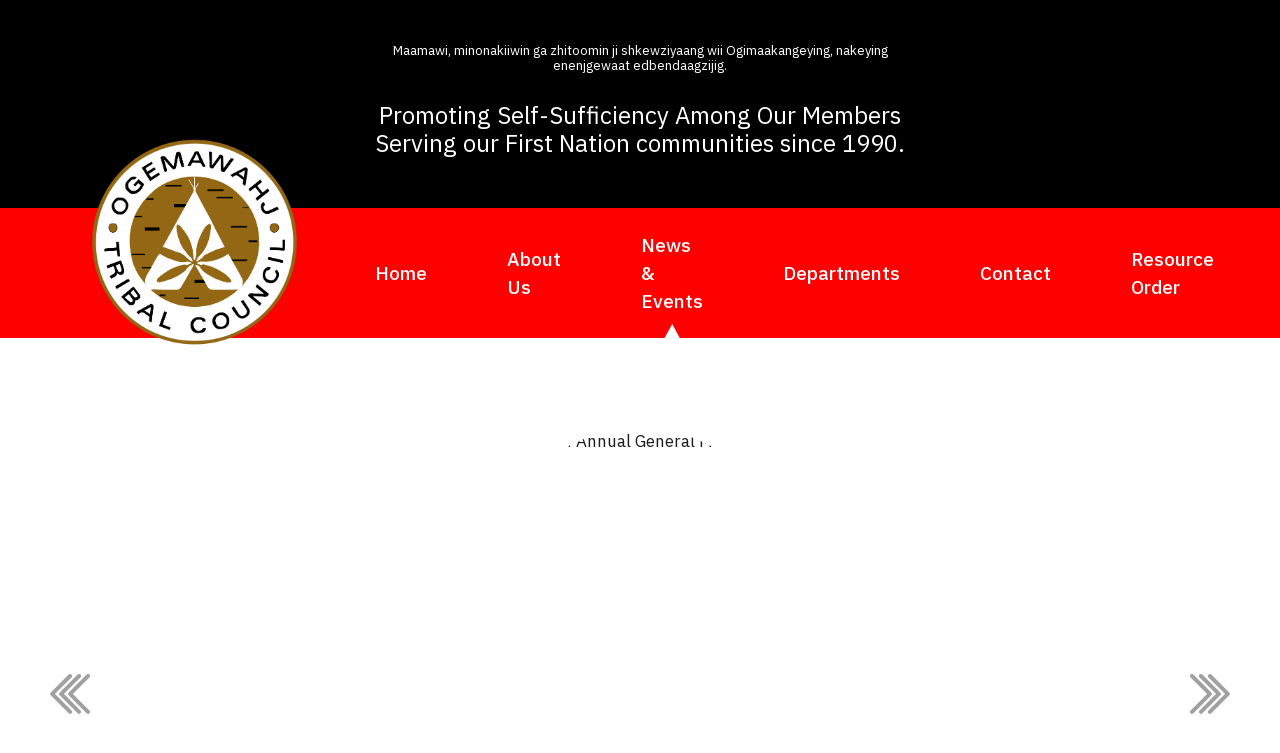

--- FILE ---
content_type: text/html; charset=UTF-8
request_url: https://www.ogemawahj.on.ca/news-events/event/30th-annual-general-meeting
body_size: 3536
content:
<!DOCTYPE html>
<!--[if IE]><html lang="en" class="ie-browser"><![endif]-->
<!--[if lt IE 7]><html lang="en" class="no-js ie6 oldie"><![endif]-->
<!--[if IE 7]><html lang="en" class="no-js ie7 oldie"><![endif]-->
<!--[if IE 8]><html lang="en" class="no-js ie8 oldie"><![endif]-->
<html lang="en">
<head>
  <meta charset="UTF-8">
  <meta http-equiv="X-UA-Compatible" content="IE=edge"/>
  <meta name="viewport" content="width=device-width, initial-scale=1.0, maximum-scale=1.0, user-scalable=no"/>
  <meta name="HandheldFriendly" content="true"/>
  <meta name="format-detection" content="telephone=no">
  <meta name="theme-color" content="#000000"/>

  <!--[if lt IE 9]>
  	<script src="//cdnjs.cloudflare.com/ajax/libs/html5shiv/3.7.3/html5shiv.min.js"></script>
	<![endif]-->

  <link rel="stylesheet" href="https://use.typekit.net/qfj3jql.css">
  <link href="https://fonts.googleapis.com/css?family=Anton|IBM+Plex+Sans:300,400,500,700&display=swap" rel="stylesheet">
	<link rel="stylesheet" href="https://cdnjs.cloudflare.com/ajax/libs/slick-carousel/1.9.0/slick.min.css" integrity="sha256-UK1EiopXIL+KVhfbFa8xrmAWPeBjMVdvYMYkTAEv/HI=" crossorigin="anonymous" />
  <link href='https://cdnjs.cloudflare.com/ajax/libs/fullcalendar/4.2.0/core/main.min.css' rel='stylesheet' />
  <link href='https://cdnjs.cloudflare.com/ajax/libs/fullcalendar/4.2.0/daygrid/main.min.css' rel='stylesheet' />
  <link rel="stylesheet" type="text/css" href="//stackpath.bootstrapcdn.com/font-awesome/4.7.0/css/font-awesome.min.css">
  <link rel="stylesheet" type="text/css" href="/application/themes/otc/css/style.css?v=260230205506">
  <link rel="stylesheet" type="text/css" href="/application/themes/otc/css/content.css?v=886321961642">
  <link rel="stylesheet" type="text/css" href="/application/themes/otc/css/mobile.css?v=71326854869">


  

	<meta property="og:site_name" content="Ogemawahj Tribal Council">
	<meta property="og:locale" content="en_CA">
	<meta property="og:type" content="website">
	<meta property="og:title" content="30th Annual General Meeting">
	<meta property="og:url" content="https://www.ogemawahj.on.ca/news-events/event/30th-annual-general-meeting">
	
<title>30th Annual General Meeting :: Ogemawahj Tribal Council</title>

<meta http-equiv="content-type" content="text/html; charset=UTF-8">
<meta name="generator" content="Concrete CMS">
<link rel="canonical" href="https://www.ogemawahj.on.ca/news-events/event/30th-annual-general-meeting">
<script type="text/javascript">
    var CCM_DISPATCHER_FILENAME = "/index.php";
    var CCM_CID = 334;
    var CCM_EDIT_MODE = false;
    var CCM_ARRANGE_MODE = false;
    var CCM_IMAGE_PATH = "/updates/concrete-cms-9.4.2-remote-updater/concrete/images";
    var CCM_APPLICATION_URL = "https://www.ogemawahj.on.ca";
    var CCM_REL = "";
    var CCM_ACTIVE_LOCALE = "en_CA";
    var CCM_USER_REGISTERED = false;
</script>

<script type="text/javascript" src="/updates/concrete-cms-9.4.2-remote-updater/concrete/js/jquery.js?ccm_nocache=9222e05d9d993bd37d17614baa5dcff4e1360227"></script>
<link href="/updates/concrete-cms-9.4.2-remote-updater/concrete/css/features/imagery/frontend.css?ccm_nocache=9222e05d9d993bd37d17614baa5dcff4e1360227" rel="stylesheet" type="text/css" media="all">
<link href="/updates/concrete-cms-9.4.2-remote-updater/concrete/css/features/navigation/frontend.css?ccm_nocache=9222e05d9d993bd37d17614baa5dcff4e1360227" rel="stylesheet" type="text/css" media="all">
<!-- Global site tag (gtag.js) - Google Analytics -->
<script async src="https://www.googletagmanager.com/gtag/js?id=UA-66785701-3"></script>
<script>
  window.dataLayer = window.dataLayer || [];
  function gtag(){dataLayer.push(arguments);}
  gtag('js', new Date());

  gtag('config', 'UA-66785701-3');
</script></head>
<body class="inner">

  <div class="cbox">
  </div>

  <div class="ccm-page ccm-page-id-334 page-type-event page-template-event">

      <!--[if lte IE 8]>
          <div class="ienotice">
              <p style="text-align: center; margin: 0;"><i class="fa fa-exclamation-triangle" aria-hidden="true"></i> It appears that you are using an out-of-date web browser which may not be compatible with this website. Please upgrade your web browser to
              <a href="http://www.mozilla.org/en-US/firefox/new/" target="_blank" style="color: #FFF;">Firefox</a>,
              <a href="http://www.mozilla.org/en-US/firefox/new/" target="_blank" style="color: #FFF;">Firefox</a>,
              <a href="https://www.google.com/chrome" target="_blank" style="color: #FFF;">Chrome</a>,
              or <a href="http://www.microsoft.com/ie" target="_blank" style="color: #FFF;">Latest Internet Explorer</a>. </p>
          </div>
      <![endif]-->

      <div class="top">
        <header class="header">
          <div class="container">
            <div class="row">
              <div class="col-sm-3">
                <div class="contact-top">

                                  </div>
              </div>
              <div class="col-sm-6">
                				  

    <h4 class="header-slogan">Maamawi, minonakiiwin ga zhitoomin ji shkewziyaang wii Ogimaakangeying, nakeying enenjgewaat edbendaagzijig.</h4>

<h2 class="header-slogan">Promoting Self-Sufficiency Among Our Members<br />
Serving our First Nation communities since 1990.</h2>


              </div>
              <div class="col-sm-3">
                <div class="contact-top right">
                  

    
                </div>
              </div>
            </div>
          </div>
        </header>
        <nav class="navigation">
          <div class="container">
            <div class="row">
              <div class="col-sm-12">
				  <h1 class="brand">
                  <a href="/" title="Ogemawahj Tribal Council">
                    <i class="logo" aria-hidden="true" role="presentation"></i>
                    <em>Ogemawahj Tribal Council</em>
                  </a>
                </h1>
                

    <ul class="nav"><li class=""><a href="https://www.ogemawahj.on.ca/" target="_self" class="" title="Ogemawahj Tribal Council | Home">Home</a></li><li class=""><a href="https://www.ogemawahj.on.ca/about-us" target="_self" class="" title="Ogemawahj Tribal Council | About Us">About Us</a><ul><li class=""><a href="https://www.ogemawahj.on.ca/about-us/board-directors" target="_self" class="" title="Ogemawahj Tribal Council | Board of Directors">Board of Directors</a></li><li class=""><a href="https://www.ogemawahj.on.ca/about-us/our-history" target="_self" class="" title="Ogemawahj Tribal Council | Our History">Our History</a></li><li class=""><a href="https://www.ogemawahj.on.ca/about-us/success-stories" target="_self" class="" title="Ogemawahj Tribal Council | Success Stories">Success Stories</a></li><li class=""><a href="https://www.ogemawahj.on.ca/about-us/job-board" target="_self" class="" title="Ogemawahj Tribal Council | Job Board">Job Board</a></li></ul></li><li class="nav-path-selected"><a href="https://www.ogemawahj.on.ca/news-events" target="_self" class="nav-path-selected" title="Ogemawahj Tribal Council | News &amp; Events">News &amp; Events</a></li><li class=""><a href="https://www.ogemawahj.on.ca/departments" target="_self" class="" title="Ogemawahj Tribal Council | Departments">Departments</a><ul><li class=""><a href="https://www.ogemawahj.on.ca/departments/administration" target="_self" class="" title="Ogemawahj Tribal Council | Administration">Administration</a></li><li class=""><a href="https://www.ogemawahj.on.ca/departments/policy" target="_self" class="" title="Ogemawahj Tribal Council | Policy &amp; Planning">Policy &amp; Planning</a></li><li class=""><a href="https://www.ogemawahj.on.ca/departments/employment" target="_self" class="" title="Ogemawahj Tribal Council | Employment &amp; Training">Employment &amp; Training</a></li><li class=""><a href="https://www.ogemawahj.on.ca/departments/education" target="_self" class="" title="Ogemawahj Tribal Council | Education">Education</a></li><li class=""><a href="https://www.ogemawahj.on.ca/departments/infrastructure" target="_self" class="" title="Ogemawahj Tribal Council | Infrastructure">Infrastructure</a></li><li class=""><a href="https://www.ogemawahj.on.ca/departments/engineering" target="_self" class="" title="Ogemawahj Tribal Council | Engineering">Engineering</a></li></ul></li><li class=""><a href="https://www.ogemawahj.on.ca/contact" target="_self" class="" title="Ogemawahj Tribal Council | Contact">Contact</a></li><li class=""><a href="/departments/education/resources" target="_self" class="" title="Ogemawahj Tribal Council | Resource Order">Resource Order</a></li></ul>
              </div>
            </div>
          </div>
        </nav>
      </div>

      <div class="mhead">
        <div class="container">
          <div class="row">
            <div class="col-4">
              <h1 class="brand">
                <a href="/" title="Ogemawahj Tribal Council">
                  <i class="logo" aria-hidden="true" role="presentation"></i>
                  <em>Ogemawahj Tribal Council</em>
                </a>
              </h1>

            </div>
            <div class="col-8 text-right">
              <p>
                <a href="#" class="open-menu mnav-link"><i class="fa fa-bars"></i><span>Menu</span></a>
              </p>
            </div>
          </div>
        </div>
      </div>

      <div class="mnav">
        

    <ul class="nav"><li class=""><a href="https://www.ogemawahj.on.ca/" target="_self" class="" title="Ogemawahj Tribal Council | Home">Home</a></li><li class=""><a href="https://www.ogemawahj.on.ca/about-us" target="_self" class="" title="Ogemawahj Tribal Council | About Us">About Us</a><ul><li class=""><a href="https://www.ogemawahj.on.ca/about-us/board-directors" target="_self" class="" title="Ogemawahj Tribal Council | Board of Directors">Board of Directors</a></li><li class=""><a href="https://www.ogemawahj.on.ca/about-us/our-history" target="_self" class="" title="Ogemawahj Tribal Council | Our History">Our History</a></li><li class=""><a href="https://www.ogemawahj.on.ca/about-us/success-stories" target="_self" class="" title="Ogemawahj Tribal Council | Success Stories">Success Stories</a></li><li class=""><a href="https://www.ogemawahj.on.ca/about-us/job-board" target="_self" class="" title="Ogemawahj Tribal Council | Job Board">Job Board</a></li></ul></li><li class="nav-path-selected"><a href="https://www.ogemawahj.on.ca/news-events" target="_self" class="nav-path-selected" title="Ogemawahj Tribal Council | News &amp; Events">News &amp; Events</a></li><li class=""><a href="https://www.ogemawahj.on.ca/departments" target="_self" class="" title="Ogemawahj Tribal Council | Departments">Departments</a><ul><li class=""><a href="https://www.ogemawahj.on.ca/departments/administration" target="_self" class="" title="Ogemawahj Tribal Council | Administration">Administration</a></li><li class=""><a href="https://www.ogemawahj.on.ca/departments/policy" target="_self" class="" title="Ogemawahj Tribal Council | Policy &amp; Planning">Policy &amp; Planning</a></li><li class=""><a href="https://www.ogemawahj.on.ca/departments/employment" target="_self" class="" title="Ogemawahj Tribal Council | Employment &amp; Training">Employment &amp; Training</a></li><li class=""><a href="https://www.ogemawahj.on.ca/departments/education" target="_self" class="" title="Ogemawahj Tribal Council | Education">Education</a></li><li class=""><a href="https://www.ogemawahj.on.ca/departments/infrastructure" target="_self" class="" title="Ogemawahj Tribal Council | Infrastructure">Infrastructure</a></li><li class=""><a href="https://www.ogemawahj.on.ca/departments/engineering" target="_self" class="" title="Ogemawahj Tribal Council | Engineering">Engineering</a></li></ul></li><li class=""><a href="https://www.ogemawahj.on.ca/contact" target="_self" class="" title="Ogemawahj Tribal Council | Contact">Contact</a></li><li class=""><a href="/departments/education/resources" target="_self" class="" title="Ogemawahj Tribal Council | Resource Order">Resource Order</a></li></ul>
        <section>
          

    
                    

    <h4 class="header-slogan">Maamawi, minonakiiwin ga zhitoomin ji shkewziyaang wii Ogimaakangeying, nakeying enenjgewaat edbendaagzijig.</h4>

<h2 class="header-slogan">Promoting Self-Sufficiency Among Our Members<br />
Serving our First Nation communities since 1990.</h2>

        </section>
      </div>

<article class="composer-article">



    
            <p class="post-prev">
            <a href="https://www.ogemawahj.on.ca/news-events/event/otc-9th-annual-bowling-tournament"><span>OTC 9TH ANNUAL BOWLING TOURNAMENT</span></a>        </p>
                <p class="post-next">
            <a href="https://www.ogemawahj.on.ca/news-events/event/supervising-so-youre-manager-now"><span>Supervising: So, You’re a Manager Now</span></a>        </p>
        

<div class="pg-content blog-post">
  <div class="container">
    <div class="row">
      <div class="col-sm-8 offset-sm-2 text-center">
                  <div class="news-thumb ">
            <img src="https://www.ogemawahj.on.ca/application/files/9415/7601/0210/2020_Save_the_Date.pdf" alt="30th Annual General Meeting">
          </div>
        
          <h2>30th Annual General Meeting</h2>
          <h3><i class="fa fa-calendar-o"></i> September 23 & 24, 2020 <em style="opacity: 0.4;">&mdash;</em> <i class="fa fa-map-marker"></i> Marriott Fallsview Hotel & Spa </h3>
          
      </div>
    </div>
  </div>
</div>

</article>

<script type="text/javascript" src="/updates/concrete-cms-9.4.2-remote-updater/concrete/js/features/imagery/frontend.js?ccm_nocache=9222e05d9d993bd37d17614baa5dcff4e1360227"></script>
<script type="text/javascript" src="/updates/concrete-cms-9.4.2-remote-updater/concrete/js/features/navigation/frontend.js?ccm_nocache=9222e05d9d993bd37d17614baa5dcff4e1360227"></script>

<div class="pre-footer">
	<div class="container-fluid">
		<div class="row">
			<div class="col-sm-12">
				

    <p><concrete-picture fid="15" alt="Ogemawahj Tribal Council" style="height: 145px; width: 145px; display:block; margin: 0px auto;" /></p>

<p style="text-align: center;"><br />
5984 RAMA ROAD, RAMA, ONTARIO L3V 6H6<br />
(705) 329-2511<br />
&copy; 2015 OGEMAWAHJ TRIBAL COUNCIL.</p>



    <style type="text/css">
    .job-board p[style*="text-align"] {
    display: none;
}
</style>
			</div>
		</div>
	</div>
</div>

<footer class="footer">
	<div class="container">
		<div class="row">
			<div class="col-sm-12">
				

    <p style="text-align: center;"><a href="https://www.ogemawahj.on.ca/terms-service">Terms of Service</a></p>

			</div>
		</div>
	</div>
</footer>

<script src="https://unpkg.com/isotope-layout@3.0.6/dist/isotope.pkgd.min.js"></script>
<script src="https://cdnjs.cloudflare.com/ajax/libs/slick-carousel/1.9.0/slick.js" integrity="sha256-zUQGihTEkA4nkrgfbbAM1f3pxvnWiznBND+TuJoUv3M=" crossorigin="anonymous"></script>
<script src='https://cdnjs.cloudflare.com/ajax/libs/fullcalendar/4.2.0/core/main.min.js'></script>
<script src='https://cdnjs.cloudflare.com/ajax/libs/fullcalendar/4.2.0/daygrid/main.min.js'></script>
<script src="/application/themes/otc/js/bpopup.js?v=866085763424"></script>
<script src="/application/themes/otc/js/main.js?v=1769445584"></script>
<script defer src="https://static.cloudflareinsights.com/beacon.min.js/vcd15cbe7772f49c399c6a5babf22c1241717689176015" integrity="sha512-ZpsOmlRQV6y907TI0dKBHq9Md29nnaEIPlkf84rnaERnq6zvWvPUqr2ft8M1aS28oN72PdrCzSjY4U6VaAw1EQ==" data-cf-beacon='{"version":"2024.11.0","token":"5e19b5c54978443eac9f3fd89f57f442","r":1,"server_timing":{"name":{"cfCacheStatus":true,"cfEdge":true,"cfExtPri":true,"cfL4":true,"cfOrigin":true,"cfSpeedBrain":true},"location_startswith":null}}' crossorigin="anonymous"></script>
</body>
</html>


--- FILE ---
content_type: text/css
request_url: https://www.ogemawahj.on.ca/application/themes/otc/css/mobile.css?v=71326854869
body_size: 2952
content:
.post-feed-item-data p img {
  display: none;
}

@media (min-width: 1921px) {

  body.inner .banner .ccm-custom-style-banner {
      -webkit-background-size: cover;
      background-size: cover;
  }

  .pg-content .department-contacts > h2 {
      min-height: 850px;
  }
  .page-template-department .success-stories .success-stories-footer img,
  .page-template-department .success-stories img {
    max-width: 10000px !important;
    width: 100% !important;
}



}

@media (max-width: 1700px) {

  .banner .slick-slide a img {
      max-width: 16%;
      height: auto;
      margin: 0;
  }


}

@media (max-width: 1367px) {



  .pg-content .dots, .pg-content .dots-right, .pg-content .dots-left {
      padding: 35px 0 15px;
  }

  .pg-content .dots, .pg-content .dots-left {
      padding-left: 146px;
  }


}

@media (max-width: 1199px) {


  .onpgnav ul li a {
    font-size: 17px;
    padding: 70px 0;
}
  .page-template-department .banner h1 {
      min-height: 390px;
      font-size: 55px;
  }

  .resources h3 {
      font-size: 23px;
  }

  .resources a {
      font-size: 14px;
  }

  .pg-content .dots:before, .pg-content .dots-right:before, .pg-content .dots-left:before {
      background-size: 80%;
  }

  .pg-content .department-contacts > h2 {
      min-height: 433px;
      font-size: 62px;
  }

  .pg-content .department-contacts h3 {
      font-size: 28px;
  }

  .pg-content .department-contacts h4 {
      font-size: 16px;
  }

  .pg-content .department-contacts h5 {
      font-size: 14px;
  }

  .pg-content .ccm-block-readmore-item p {
      font-size: 14px;
      line-height: 26px;
  }

  p.ccm-block-next-previous-next-link a, p.ccm-block-next-previous-previous-link a {
      font-size: 18px !important;
      background-size: 30px !important;
  }
  .success-story {
      text-align: center;
  }

  .success-story img {}

  .success-story section .ss-img {
      float: none;
      max-width: 100%;
      margin: 0 0 30px !important;
  }
  h4.header-slogan {
      font-size: 11px;
  }

  h2.header-slogan {
      font-size: 18px;
      margin-top: 8px;
  }

  .top .header {
      height: 170px;
  }

  .top .navigation ul li a {
      font-size: 17px;
      padding: 23px 20px 23px;
  }

  .brand a i.logo {
      width: 179px;
      height: 179px;
      background-size: contain;
  }

  .slick-arrow.slick-prev, .slick-arrow.slick-next {
      width: 26px;
      height: 49px;
      background-size: contain;
      background-repeat: no-repeat;
  }

  .banner h1 {
      font-size: 50px;
  }

  .banner {
      height: auto;
  }



  .pillar h4 {
      font-size: 14px;
  }

  .pillar h3 {
      font-size: 32px;
  }

  .pillar {
      height: 481px;
  }

  footer.footer {
      background-size: contain;
  }

  .banner .rslides, .banner .clip {
      clip-path: ellipse(142% 60% at 11% 37%);
      height: 500px;
  }


  .pg-content {
      padding: 50px 0;
  }

  .top .navigation ul ul {top: 70px;}

.top .navigation ul ul li a {
    font-size: 13px !important;
    display: block;
}


.pg-content h1 {
    font-size: 37px;
}

.pg-content p, .pg-content ul {
    font-size: 17px;
    line-height: 25px;
}

.pg-content h3 {
    font-size: 19px;
    margin: 10px 0 20px;
}

.pg-content .ccm-block-readmore-item p {
    font-size: 14px;
    line-height: 24px;
}

.pg-content .ccm-block-readmore-item a {
    font-size: 16px;
}

.pg-board-of-directors img.readmore-image {
    max-width: 120px;
}

.pfi1 .post-feed-item-data h4 a {
    font-size: 21px;
    display: block;
}

.pfi1 .post-feed-item-data p {
    font-size: 14px;
    line-height: 1.5;
    margin: 0 0 10px;
}

.news-posts .post-feed-item .post-feed-item-thumb {
    max-width: 125px;
    flex: 0 0 125px;
}

.news-posts .post-feed-item .post-feed-item-data {
    max-width: calc(100% - 140px);
    flex: 0 0 calc(100% - 140px);
}

.post-feed-item-data h4 a {
    font-size: 19px;
    display: block;
}

.post-feed-item-data p {
    font-size: 13px;
    line-height: 1.25;
}

.news-posts .post-feed-item.pfi1 {
    height: 410px;
}

.news-posts .post-feed-item.pfi1 .post-feed-item-thumb {
    height: 410px;
}

.page-template-department .success-stories h1 {
    font-size: 36px;
    margin-bottom: 30px;
}

body:not(.editmode) .page-template-department .success-stories:before {
    height: 360px;
}

.page-template-department .success-stories p {
    font-size: 14px;
}.page-template-department .banner h1 {
    min-height: 330px;
    font-size: 45px;
}

.pg-content .department-contacts > h2 {
    min-height: 353px;
    font-size: 42px;
}

.pg-content .department-contacts h3 {
    font-size: 23px;
}

body:not(.editmode) .page-template-department .success-stories:before {
    height: 100px;
    margin-top: -40px;
}



}

@media (max-width: 991px) {

  .program-intro {
      display: block;
  }

  .program-intro .program-intro-content, .program-intro .program-intro-forms {
      max-width: 100%;
      flex: 0 0 100%;
      padding: 0;
      border: none;
      width: 100%;
  }

  .program-intro .program-forms {
      max-width: 100%;
      flex: 0 0 100%;
      border-top: 2px solid #444;
      padding-top: 20px;
      margin-top: 30px;
  }

  .pg-content .program h2 {
      font-size: 21px;
  }

  .program h3, .program p, .program li {
      font-size: 16px !Important;
  }

  .program-data {}

  .program-data {display: block;}

  .program-data section {
      flex: 0 0 100%;
      max-width: 100%;
      margin: 40px 0;
  }

  .job-board .job {
      display: block;
  }

  .job-board .job div:first-child {
      padding: 0 0 20px;
  }

  .job-board .job {
      text-align: center;
  }

  .onpgnav ul li {
      -webkit-flex: 0 0 33%;
      flex: 0 0 33%;
      max-width: 33%;
  }
  .fc-header-toolbar .fc-center h2 {
      font-size: 36px;
  }

  .fc-left .fc-button-primary, .fc-right .fc-button-primary {
      width: 20px;
      height: 20px;
  }

  .fc-day-top .fc-day-number {
      font-size: 34px;
  }

  .fc-day-top .fc-day-number:before {
      font-size: 12px;
      margin: 10px 0 -10px;
  }

  .top .navigation ul ul {top: 66px;}

  .top .navigation ul ul li a {
      font-size: 12px !Important;
      line-height: 1;
  }
  .pg-content {
      padding: 40px 0;
  }

  .pg-content h1 {
      font-size: 34px;
  }

  .pg-content p, .pg-content ul {
      font-size: 16px;
      line-height: 24px;
  }

  .pg-content h4 {
      font-size: 17px;
  }
  .banner .rslides, .banner .clip {
      clip-path: ellipse(142% 60% at 11% 37%);
      height: 360px;
  }

  h4.header-slogan {
    font-size: 10px;
    margin: 0;
}

h2.header-slogan {
    font-size: 13px;
    margin-top: 5px;
}

.top .header {
    height: auto;
    padding: 25px 0;
}

.top .contact-top.right {
    margin: 5px 0 0;
}

.brand a i.logo {
    width: 129px;
    height: 129px;
}

.top .navigation ul {
    margin-left: 150px;
    -webkit-justify-content: flex-end;
    -moz-justify-content: flex-end;
    -ms-justify-content: flex-end;
    -o-justify-content: flex-end;
    justify-content: flex-end;
}

.top .navigation ul li a {
    font-size: 14px;
    padding: 23px 16px 23px;
}

.banner h1 {
    font-size: 36px;
    margin-bottom: -10px;
}

.banner p {
    font-size: 15px;
}

.pillar {
    height: 350px;
}

.pillar h4 {
    font-size: 12px;
}

.pillar h3 {
    font-size: 24px;
}

.pre-footer .container-fluid {
  clip-path: none;
  padding-bottom: 0;
}
.pfi1 .post-feed-item-data h4 a {
    font-size: 21px;
    display: block;
}

.pfi1 .post-feed-item-data p {
    font-size: 14px;
    line-height: 1.5;
    margin: 0 0 10px;
}

.news-posts .post-feed-item .post-feed-item-thumb {
    max-width: 125px;
    flex: 0 0 125px;
}

.news-posts .post-feed-item .post-feed-item-data {
    max-width: calc(100% - 140px);
    flex: 0 0 calc(100% - 140px);
}

.post-feed-item-data h4 a {
    font-size: 19px;
    display: block;
}

.post-feed-item-data p {
    font-size: 13px;
    line-height: 1.25;
}

.news-posts .post-feed-item.pfi1 {
    height: 410px;
}

.news-posts .post-feed-item.pfi1 .post-feed-item-thumb {
    height: 410px;
}

.news-posts .post-feed-item {
    display: block;
    height: auto;
}

.news-posts .post-feed-item.pfi1 {
    height: auto;
}

.news-posts .post-feed-item.pfi1 .post-feed-item-thumb {
    height: auto;
    max-width: 100%;
}

.news-posts .post-feed-item.pfi1 .post-feed-item-thumb img {
    height: auto;
    max-width: 100%;
}

.news-posts .post-feed-item.pfi1 .post-feed-item-data {
    max-width: 100%;
}

.news-posts {
    display: block;
    max-width: 100%;
}

.news-posts .post-feed-item {
    max-width: 100%;
    text-align: center;
}

.news-posts .post-feed-item .post-feed-item-data {
    max-width: 100%;
    padding-top: 30px;
}

.success-story {
    text-align: center;
}

.success-story img {}

.success-story section .ss-img {
    float: none;
    max-width: 100%;
    margin: 0 0 30px !important;
}

.blog-post .success-story p, .blog-post p, .blog-post ul li {
    font-size: 15px;
    margin: 0 0 20px;
}

.post-prev {
    left: 10px;
}

.post-next {
    right: 10px;
}

.post-prev, .post-next {
    width: 30px;
    height: 30px;
}

.post-next a:before, .post-prev a:before {
    width: 30px;
    height: 30px;
    background-size: contain;
}

}

@media (min-width: 768px) {
  .mhead, .mnav {display: none;}
}

@media (max-width: 767px) {
.top {
  display: none;
}.onpgnav ul li a {
    padding: 16px 0;
}
.onpgnav ul li {
    -webkit-flex: 0 0 100%;
    -moz-flex: 0 0 100%;
    flex: 0 0 100%;
		max-width: 100%;
}
.mhead .brand a i.logo {
    top: 0;
    position: relative;
    display: block;
    margin: 0 auto;
}

.mhead h1.brand {
    display: block;
    width: 100%;
    height: auto;
}

.mhead {
    background: #FE0000;
    position: fixed;
    top: 0;
    left: 0;
    right: 0;
    margin: auto;
    width: 100%;
    z-index: 100000;
    height: 65px;
}

.mhead .brand a {
    display: block;
}

.brand a i.logo {
    width: 79px;
    height: 79px;
    top: 5px !important;
    left: -13px;
}

.mnav {
    width: 100%;
    background: #000;
    position: fixed;
    z-index: 99999;
    top: 65px;
    padding: 30px 0;
    text-align: center;
    display: none;
}

.mnav ul li a {
    color: #fff;
    border-bottom: 1px solid #111;
    display: block;
    font-size: 15px;
    padding: 9px 0;
}

.mnav ul li ul {
    background: #111;
}

.mnav ul li ul li a {
    border-bottom: 1px solid #222;
    font-size: 13px;
}

.mnav ul li ul {
    display: none;
}

.mnav section {
    padding-top: 10px;
}

.mnav section p a {
    font-size: 25px;
    color: #fff;
    margin: 0 0 10px;
    display: block;
}

.mnav section {
    color: #fff;
}

.mnav-link {
    color: #fff;
    display: inline-block;
    text-align: center;
    padding: 10px;
}

.mnav-link i, .mnav-link span {
    display: block;
}

.mnav-link span {
    font-size: 10px;
    text-transform: uppercase;
}

.mnav-link i {
    font-size: 30px;
}

.banner .container {
    max-width: 100%;
}

.slick-arrow.slick-prev, .slick-arrow.slick-next {
    width: 20px;
    height: 39px;
}

.banner h1 {
    font-size: 26px;
    margin-bottom: -10px;
}

.banner p {
    font-size: 12px;
}

.pillar {
    height: 250px;
}

.banner .slick-list {
    width: calc(100% - 100px);
}

#pillar-wrapper {
    clip-path: none;
}

.banner .rslides, .banner .clip {
    height: auto;
    clip-path: none;
}

.pg-content p, .pg-content ul {
    font-size: 15px;
    line-height: 23px;
}.pg-content h1 {
    font-size: 24px;
}

.pre-footer {
    padding-bottom: 40px;
    background: #ffff;
}

.pre-footer img {
    max-width: 100px;
    height: auto;
}

.pre-footer p {
    font-size: 15px;
}

.pfi1 .post-feed-item-data h4 a {
    font-size: 17px;
}

.pfi1 .post-feed-item-data p {
    font-size: 13px;
}

.post-feed-item-data h4 a {
    font-size: 15px;
}

.post-feed-item-data p {
    font-size: 13px;
    line-height: 1.25;
}

.pg-content h2 {
    font-size: 35px;
}

.post-prev, .post-next {
    width: 30px;
    height: 30px;
}

.post-next a:before, .post-prev a:before {
    width: 30px;
    height: 30px;
    background-size: contain;
}

.post-prev, .post-next {bottom: 30px;top: auto;position: fixed;background-color: #fff !Important;border: 1px solid #CCC;width: 60px;height: 60px;text-align: center;line-height: 77px;display: block;z-index: 999;}

.post-prev a, .post-next a {
    background-color: #fff !Important;
}
.pg-content {
  padding-top: 65px;
}

.news-posts .post-feed-item .post-feed-item-thumb {
    display: block;
    max-width: 100%;
    margin: 0 auto;
    text-align: center;
}

.news-posts .post-feed-item .post-feed-item-thumb img {
    display: inline-block;
}

.news-posts .post-feed-item .post-feed-item-thumb {
    display: block;
    max-width: 100%;
    margin: 0 auto;
    text-align: center;
}

.news-posts .post-feed-item .post-feed-item-thumb img {
    display: inline-block;
}

.pagination>li {
    margin: 0 3px;
    font-size: 13px;
}

.pagination>li>a, .pagination>li>span {
    padding: 8px 12px;
}

.twitter-feed ul {
    display: block;
}

.twitter-feed ul li {
    min-height: 1px;
    max-width: 100%;
}

.post-feed-item-data h3 {
    font-size: 13px;
    margin: 10px 0 20px;
}

.pg-content.blog-post h2 {
    font-size: 25px;
}

.pg-content.blog-post h3 {
    font-size: 16px;
}
.mnav section {
    padding-left: 5px;
    padding-right: 5px;
}
body:not(.editmode) .page-template-department .success-stories-footer {
    clip-path: none;
}

.page-template-department .success-stories h1 {
    font-size: 30px;
    text-align: center;
    margin: 0;
}

body:not(.editmode) .page-template-department .success-stories:before {
    display: none;
}

p.ccm-block-next-previous-next-link a, p.ccm-block-next-previous-previous-link a {
    font-size: 14px !important;
    background-size: 20px !important;
    width: 49%;
    line-height: 1;
}

.page-template-department #pre-content ul {
    padding-left: 30px;
    font-size: 15px;
}

body.inner .banner .ccm-custom-style-banner {
    background-size: auto !important;
    background-position: center !important;
}

.page-template-department .banner.red h1,
.page-template-department .banner.yellow h1,
.page-template-department .banner.black h1 {
    min-height: 1px;
    text-align: center;
    display: inline-block;
}

.page-template-department .banner {
    margin-top: 65px;
    text-align: center;
}

body.inner .banner .ccm-custom-style-banner {
    padding: 60px 0;
}

.page-template-department .banner.red h1,
.page-template-department .banner.yellow h1,
.page-template-department .banner.black h1 {
    display: block;
    left: 0;
    width: auto;
    margin: 0 50px;
    font-size: 32px;
    padding: 30px;
}

.pg-content .department-contacts > h2 {
    min-height: 183px;
    font-size: 32px;
}


.pg-content .department-contacts .ccm-block-readmore-item {
    text-align: center !important;
}

.page-template-department .pg-content .ccm-block-readmore-item p {
    text-align: center;
}

.ccm-custom-style-banner-112 iframe {
    height: 200px;
    margin-top: 65px;
}

.calendar-modal {
    z-index: 2000000001 !important;
    width: 86%;
    min-height: 1px;
    height: auto;
}

.b-modal {
    z-index: 2000000000 !important;
}

.calendar-modal .calendar-modal-content {
    height: auto;
}

.calendar-modal h2 {
    font-size: 23px;
    margin: 0 0 20px;
}

.calendar-modal {
    padding: 25px;
}

.calendar-modal-event h5 {
    font-size: 15px;
}

.fc-header-toolbar .fc-center h2 {
    font-size: 24px;
}

.post-categories.lg ul li a {
    font-size: 12px;
    padding: 4px 31px;
    margin: 0 4px 11px;
}

.pagination>li>a, .pagination>li>span {
    padding: 8px !important;
    font-size: 11px !important;
}

.fc-scroller {
    overflow: hidden scroll !important;
    overflow-x: hidden !important;
    overflow-y: scroll !important;
}

.fc-scroller {
    overflow: hidden scroll !important;
}

.cbox {
    bottom: 10px !important;
    top: auto !important;
    left: 10px !important;
    right: 10px !important;
    position: fixed;
    margin: auto;
    max-width: 100%;
    -webkit-transform-origin: bottom center;
    transform-origin: bottom center;
    -webkit-transform: scaleY(0);
    transform: scaleY(0);
    padding: 15px;
}

.cbox.active {
  -webkit-transform: scaleY(1);
  transform: scaleY(1);
}

.fc-header-toolbar .fc-center h2 {
    font-size: 23px;
    text-align: center;
}

.pg-content .dots, .pg-content .dots-right, .pg-content .dots-left {
    padding-bottom: 30px;
    padding-top: 30px;
}
.pg-content .dots:before, .pg-content .dots-right:before, .pg-content .dots-left:before {
    background-size: 9px;
    left: 100px;
    background-repeat: repeat-y;
}

.pg-content h1 br,
.pg-content h1 br::after {
    content: " ";
}

.mhead .brand a i.logo {
    margin: 0 0 0 17px;
}

.banner .slick-slide a img {
    max-width: 48%;
    height: auto;
    margin: 0;
}

.page-template-department .banner.red h1 span, .page-template-department .banner.yellow h1 span, .page-template-department .banner.black h1 span {
    font-size: 80% !important;
    display: block;
}

.dept-news h2 {
    font-size: 28px;
    margin-bottom: 30px;
    font-family: "Anton", Arial, sans-serif;
    text-align: center;
}

}


--- FILE ---
content_type: application/javascript
request_url: https://www.ogemawahj.on.ca/application/themes/otc/js/main.js?v=1769445584
body_size: 3715
content:
/*!
 * parallax.js v1.4.2 (http://pixelcog.github.io/parallax.js/)
 * @copyright 2016 PixelCog, Inc.
 * @license MIT (https://github.com/pixelcog/parallax.js/blob/master/LICENSE)
 */
!function(t,i,e,s){function o(i,e){var h=this;"object"==typeof e&&(delete e.refresh,delete e.render,t.extend(this,e)),this.$element=t(i),!this.imageSrc&&this.$element.is("img")&&(this.imageSrc=this.$element.attr("src"));var r=(this.position+"").toLowerCase().match(/\S+/g)||[];if(r.length<1&&r.push("center"),1==r.length&&r.push(r[0]),("top"==r[0]||"bottom"==r[0]||"left"==r[1]||"right"==r[1])&&(r=[r[1],r[0]]),this.positionX!=s&&(r[0]=this.positionX.toLowerCase()),this.positionY!=s&&(r[1]=this.positionY.toLowerCase()),h.positionX=r[0],h.positionY=r[1],"left"!=this.positionX&&"right"!=this.positionX&&(this.positionX=isNaN(parseInt(this.positionX))?"center":parseInt(this.positionX)),"top"!=this.positionY&&"bottom"!=this.positionY&&(this.positionY=isNaN(parseInt(this.positionY))?"center":parseInt(this.positionY)),this.position=this.positionX+(isNaN(this.positionX)?"":"px")+" "+this.positionY+(isNaN(this.positionY)?"":"px"),navigator.userAgent.match(/(iPod|iPhone|iPad)/))return this.imageSrc&&this.iosFix&&!this.$element.is("img")&&this.$element.css({backgroundImage:"url("+this.imageSrc+")",backgroundSize:"cover",backgroundPosition:this.position}),this;if(navigator.userAgent.match(/(Android)/))return this.imageSrc&&this.androidFix&&!this.$element.is("img")&&this.$element.css({backgroundImage:"url("+this.imageSrc+")",backgroundSize:"cover",backgroundPosition:this.position}),this;this.$mirror=t("<div />").prependTo("body");var a=this.$element.find(">.parallax-slider"),n=!1;0==a.length?this.$slider=t("<img />").prependTo(this.$mirror):(this.$slider=a.prependTo(this.$mirror),n=!0),this.$mirror.addClass("parallax-mirror").css({visibility:"hidden",zIndex:this.zIndex,position:"fixed",top:0,left:0,overflow:"hidden"}),this.$slider.addClass("parallax-slider").one("load",function(){h.naturalHeight&&h.naturalWidth||(h.naturalHeight=this.naturalHeight||this.height||1,h.naturalWidth=this.naturalWidth||this.width||1),h.aspectRatio=h.naturalWidth/h.naturalHeight,o.isSetup||o.setup(),o.sliders.push(h),o.isFresh=!1,o.requestRender()}),n||(this.$slider[0].src=this.imageSrc),(this.naturalHeight&&this.naturalWidth||this.$slider[0].complete||a.length>0)&&this.$slider.trigger("load")}function h(s){return this.each(function(){var h=t(this),r="object"==typeof s&&s;this==i||this==e||h.is("body")?o.configure(r):h.data("px.parallax")?"object"==typeof s&&t.extend(h.data("px.parallax"),r):(r=t.extend({},h.data(),r),h.data("px.parallax",new o(this,r))),"string"==typeof s&&("destroy"==s?o.destroy(this):o[s]())})}!function(){for(var t=0,e=["ms","moz","webkit","o"],s=0;s<e.length&&!i.requestAnimationFrame;++s)i.requestAnimationFrame=i[e[s]+"RequestAnimationFrame"],i.cancelAnimationFrame=i[e[s]+"CancelAnimationFrame"]||i[e[s]+"CancelRequestAnimationFrame"];i.requestAnimationFrame||(i.requestAnimationFrame=function(e){var s=(new Date).getTime(),o=Math.max(0,16-(s-t)),h=i.setTimeout(function(){e(s+o)},o);return t=s+o,h}),i.cancelAnimationFrame||(i.cancelAnimationFrame=function(t){clearTimeout(t)})}(),t.extend(o.prototype,{speed:.2,bleed:0,zIndex:-100,iosFix:!0,androidFix:!0,position:"center",overScrollFix:!1,refresh:function(){this.boxWidth=this.$element.outerWidth(),this.boxHeight=this.$element.outerHeight()+2*this.bleed,this.boxOffsetTop=this.$element.offset().top-this.bleed,this.boxOffsetLeft=this.$element.offset().left,this.boxOffsetBottom=this.boxOffsetTop+this.boxHeight;var t=o.winHeight,i=o.docHeight,e=Math.min(this.boxOffsetTop,i-t),s=Math.max(this.boxOffsetTop+this.boxHeight-t,0),h=this.boxHeight+(e-s)*(1-this.speed)|0,r=(this.boxOffsetTop-e)*(1-this.speed)|0;if(h*this.aspectRatio>=this.boxWidth){this.imageWidth=h*this.aspectRatio|0,this.imageHeight=h,this.offsetBaseTop=r;var a=this.imageWidth-this.boxWidth;this.offsetLeft="left"==this.positionX?0:"right"==this.positionX?-a:isNaN(this.positionX)?-a/2|0:Math.max(this.positionX,-a)}else{this.imageWidth=this.boxWidth,this.imageHeight=this.boxWidth/this.aspectRatio|0,this.offsetLeft=0;var a=this.imageHeight-h;this.offsetBaseTop="top"==this.positionY?r:"bottom"==this.positionY?r-a:isNaN(this.positionY)?r-a/2|0:r+Math.max(this.positionY,-a)}},render:function(){var t=o.scrollTop,i=o.scrollLeft,e=this.overScrollFix?o.overScroll:0,s=t+o.winHeight;this.boxOffsetBottom>t&&this.boxOffsetTop<=s?(this.visibility="visible",this.mirrorTop=this.boxOffsetTop-t,this.mirrorLeft=this.boxOffsetLeft-i,this.offsetTop=this.offsetBaseTop-this.mirrorTop*(1-this.speed)):this.visibility="hidden",this.$mirror.css({transform:"translate3d(0px, 0px, 0px)",visibility:this.visibility,top:this.mirrorTop-e,left:this.mirrorLeft,height:this.boxHeight,width:this.boxWidth}),this.$slider.css({transform:"translate3d(0px, 0px, 0px)",position:"absolute",top:this.offsetTop,left:this.offsetLeft,height:this.imageHeight,width:this.imageWidth,maxWidth:"none"})}}),t.extend(o,{scrollTop:0,scrollLeft:0,winHeight:0,winWidth:0,docHeight:1<<30,docWidth:1<<30,sliders:[],isReady:!1,isFresh:!1,isBusy:!1,setup:function(){if(!this.isReady){var s=t(e),h=t(i),r=function(){o.winHeight=h.height(),o.winWidth=h.width(),o.docHeight=s.height(),o.docWidth=s.width()},a=function(){var t=h.scrollTop(),i=o.docHeight-o.winHeight,e=o.docWidth-o.winWidth;o.scrollTop=Math.max(0,Math.min(i,t)),o.scrollLeft=Math.max(0,Math.min(e,h.scrollLeft())),o.overScroll=Math.max(t-i,Math.min(t,0))};h.on("resize.px.parallax load.px.parallax",function(){r(),o.isFresh=!1,o.requestRender()}).on("scroll.px.parallax load.px.parallax",function(){a(),o.requestRender()}),r(),a(),this.isReady=!0}},configure:function(i){"object"==typeof i&&(delete i.refresh,delete i.render,t.extend(this.prototype,i))},refresh:function(){t.each(this.sliders,function(){this.refresh()}),this.isFresh=!0},render:function(){this.isFresh||this.refresh(),t.each(this.sliders,function(){this.render()})},requestRender:function(){var t=this;this.isBusy||(this.isBusy=!0,i.requestAnimationFrame(function(){t.render(),t.isBusy=!1}))},destroy:function(e){var s,h=t(e).data("px.parallax");for(h.$mirror.remove(),s=0;s<this.sliders.length;s+=1)this.sliders[s]==h&&this.sliders.splice(s,1);t(e).data("px.parallax",!1),0===this.sliders.length&&(t(i).off("scroll.px.parallax resize.px.parallax load.px.parallax"),this.isReady=!1,o.isSetup=!1)}});var r=t.fn.parallax;t.fn.parallax=h,t.fn.parallax.Constructor=o,t.fn.parallax.noConflict=function(){return t.fn.parallax=r,this},t(e).on("ready.px.parallax.data-api",function(){t('[data-parallax="scroll"]').parallax()})}(jQuery,window,document);
$(document).ready(function() {

  /* $(".open-menu").click(function(e){
    $(".header nav").slideToggle(300);
  }); */

  $(function () {
    function updateTotal() {
      let total = 0;
      $('.qty-wrapper:not(.hidden) .qty').each(function () {
        const qty = parseInt($(this).val(), 10) || 0;
        const price = parseFloat($(this).data('price'));
        total += qty * price;
      });
      $('#total-price').text(total.toFixed(2));
    }

    $('.resource-check').on('change', function () {
      const $wrapper = $(this).closest('.resource-item').find('.qty-wrapper');
      const $qty = $wrapper.find('.qty');
      if (this.checked) {
        $wrapper.removeClass('hidden');
        $qty.val(1);
      } else {
        $wrapper.addClass('hidden');
        $qty.val('');
      }
      updateTotal();
    });

    $('.qty').on('input', function () {
      updateTotal();
    });
  });


  document.addEventListener("DOMContentLoaded", function () {
    const checkboxes = document.querySelectorAll('input[name="akID[80][atSelectOptionValue][]"]');

    checkboxes.forEach(function (checkbox) {
      const label = checkbox.closest("label");

      // Create quantity input
      const qtyInput = document.createElement("input");
      qtyInput.type = "number";
      qtyInput.min = 1;
      qtyInput.placeholder = "Qty";
      qtyInput.name = `quantity_for_${checkbox.value}`;
      qtyInput.style.marginLeft = "10px";
      qtyInput.style.display = "none";
      qtyInput.classList.add("form-control", "form-control-sm");
      qtyInput.style.width = "80px";

      // Append to label
      label.appendChild(qtyInput);

      // Show/hide logic
      checkbox.addEventListener("change", function () {
        qtyInput.style.display = this.checked ? "inline-block" : "none";
        if (!this.checked) qtyInput.value = "";
      });
    });
  });



  $(".open-menu").click(function(e) {
    e.preventDefault();
    $(".mnav").slideToggle(300);
  });

  $(".pdOpen").click(function(e) {
    e.preventDefault();
    $(".pd-parent").slideToggle(300);
    $(this).toggleClass("active");
  });

  $(".read-less").click(function(e) {
    e.preventDefault();
    $(".pd-parent").slideUp(300);
    $(".pdOpen").removeClass("active");
  });


  $(".job-readmore").click(function(e) {
    e.preventDefault();
    $(".job-more").slideToggle(300);
    $(this).toggleClass("active");
  });

  $(".job-readless").click(function(e) {
    e.preventDefault();
    $(".job-more").slideUp(300);
    $(".job-readmore").removeClass("active");
  });

  $(".mnav ul li").each(function() {
  		if($(this).children("ul").length) {
  			$(this).children("a").addClass("isparent");
  		}
  	});

  	$(".isparent").one("click", function(e) {
  		  e.preventDefault();
  		  $(this).next("ul").slideDown("300");
  		  $(this).parent().siblings().children("ul").slideUp("300");
  	});


  $(".scrollTo").click(function(e) {
    e.preventDefault();
    var href = $(this).attr("href");
    $('html, body').animate({scrollTop:$(href).offset().top - 0}, 1200);
  });

  $(".rq").click(function(e) {
    e.preventDefault();
    var k = $(this).attr("data-raq-type");

    $(".request-quote").addClass("active");
    $(".click-off").addClass("active");
    $(".request-quote .form-group:first-child .form-control").focus();

    if(k == "" || k == null) {
      $(".request-quote textarea.form-control").html("Hello, I would like to inquire about " + k + ".");
    }
  });

  $(".request-quote .close-raq").click(function(e) {
    e.preventDefault();
    $(".request-quote").removeClass("active");
    $(".click-off").removeClass("active");
    $(".request-quote textarea.form-control").html("");
  });

  $(".click-off").click(function(e) {
    e.preventDefault();
    $(".request-quote").removeClass("active");
    $(".click-off").removeClass("active");
    $(".request-quote textarea.form-control").html("");
  });

  $(window).on('load', (function(){
    if($(".request-quote .alert").length) {
      $(".request-quote").addClass("active");
      $(".click-off").addClass("active");
    }
  }));

  $('.readmore_txt').slideUp();

  $('.banner-content').slick({
    slidesToShow: 1,
    slidesToScroll: 1,
    autoplay: true,
    autoplaySpeed: 5000,
    arrows: true,
    dots: true,
    infinite: true
  });

if(!$("body").hasClass("editmode")) {
  $('.success-stories .sswrap .container').each(function(){
    $(this).find('[class^=col]').each(function(){
      $(this).slick({
        slidesToShow: 3,
        slidesToScroll: 1,
        autoplay: true,
        autoplaySpeed: 5000,
        arrows: false,
        dots: false,
        infinite: true,
        responsive: [
          {
            breakpoint: 767,
            settings: {
              slidesToShow: 1
            }
          }
        ]
      })
    });
  });

  $('.success-stories-slides').slick({
    slidesToShow: 3,
    slidesToScroll: 1,
    autoplay: true,
    autoplaySpeed: 5000,
    arrows: false,
    dots: false,
    infinite: true,
    responsive: [
      {
        breakpoint: 767,
        settings: {
          slidesToShow: 1
        }
      }
    ]
  });
}

  $('.department-contacts').find('a[data-trigger]').each(function(){
    $(this).addClass('btn btn-primary')
  });

if(!$("body").hasClass("editmode")) {
  if(!$(".ssexist").length) {
    $(".sswrap").hide();
  }
}



});


function expandMore(id) {
	$('a[data-trigger='+id+']').toggleClass("active");
  if($('a[data-trigger='+id+']').hasClass("active")) {
    $('a[data-trigger='+id+']').html("Read Less");
    $('a[data-trigger='+id+']').insertAfter("#" + id);
    $('#'+id).slideToggle(500);
  } else {
    $('a[data-trigger='+id+']').html("Read More");
    $('a[data-trigger='+id+']').insertBefore("#" + id);
    $('#'+id).slideToggle(10);
  }
}